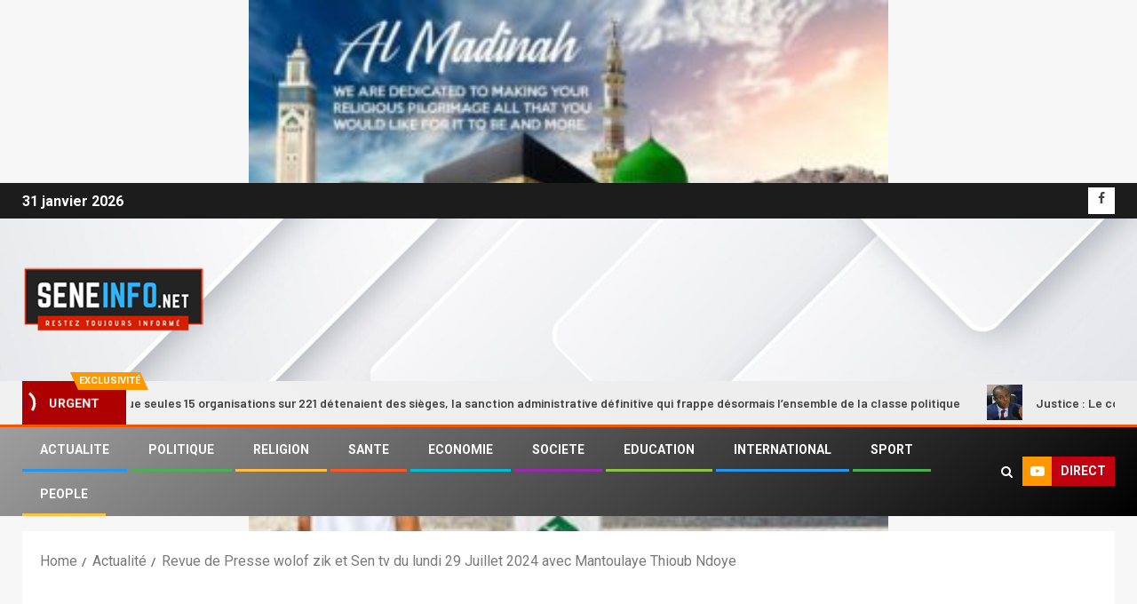

--- FILE ---
content_type: text/html; charset=utf-8
request_url: https://www.google.com/recaptcha/api2/aframe
body_size: 265
content:
<!DOCTYPE HTML><html><head><meta http-equiv="content-type" content="text/html; charset=UTF-8"></head><body><script nonce="OiKuKLXkCodloSGUc7sreA">/** Anti-fraud and anti-abuse applications only. See google.com/recaptcha */ try{var clients={'sodar':'https://pagead2.googlesyndication.com/pagead/sodar?'};window.addEventListener("message",function(a){try{if(a.source===window.parent){var b=JSON.parse(a.data);var c=clients[b['id']];if(c){var d=document.createElement('img');d.src=c+b['params']+'&rc='+(localStorage.getItem("rc::a")?sessionStorage.getItem("rc::b"):"");window.document.body.appendChild(d);sessionStorage.setItem("rc::e",parseInt(sessionStorage.getItem("rc::e")||0)+1);localStorage.setItem("rc::h",'1769856203899');}}}catch(b){}});window.parent.postMessage("_grecaptcha_ready", "*");}catch(b){}</script></body></html>